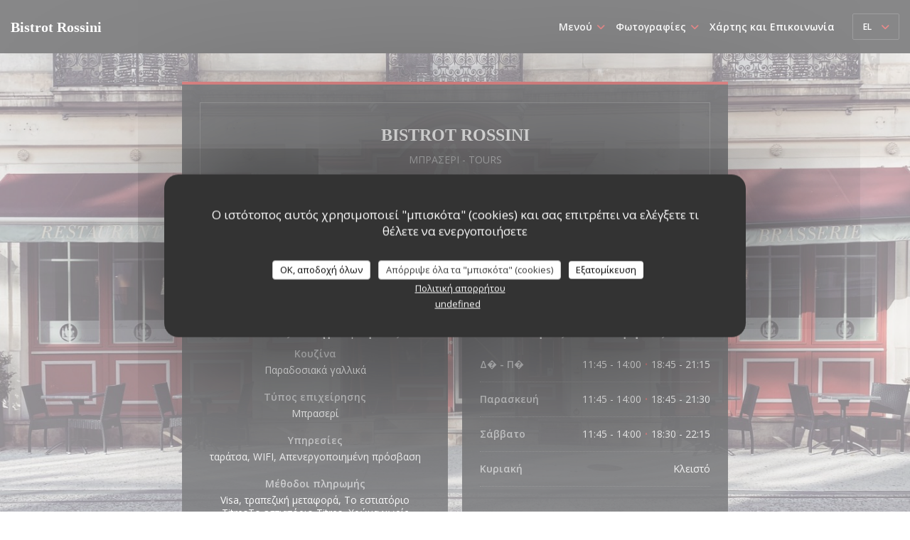

--- FILE ---
content_type: text/html; charset=UTF-8
request_url: https://www.bistrorossini.fr/el/
body_size: 14555
content:
<!DOCTYPE html>
<!--[if lt IE 7]>      <html class="no-js lt-ie9 lt-ie8 lt-ie7" lang="el"> <![endif]-->
<!--[if IE 7]>         <html class="no-js lt-ie9 lt-ie8" lang="el"> <![endif]-->
<!--[if IE 8]>         <html class="no-js lt-ie9" lang="el"> <![endif]-->
<!--[if gt IE 8]><!--> <html class="no-js" lang="el"> <!--<![endif]-->

<head>
	<!-- Meta -->
	<meta charset="utf-8">
	<meta http-equiv="X-UA-Compatible" content="IE=edge" />
	<meta name="viewport" content="width=device-width, initial-scale=1">
	<title>Bistrot Rossini / Μπρασερί / Tours</title>

	<!-- Includes -->
	<meta name="description" content="Καλώς ήρθατε στην επίσημη ιστοσελίδα
του Bistrot Rossini σε Tours - Μπρασερί, κάντε
κράτηση διαδ..." />



<link rel="canonical" href="https://www.bistrorossini.fr/el/" />

<!-- Facebook Like and Google -->
<meta property="og:title" content="Bistrot Rossini / Μπρασερί / Tours " />
<meta property="og:type" content="website" />
<meta property="og:url" content="http://www.bistrorossini.fr/el/" />
<meta property="og:image" content="https://ugc.zenchef.com/3/4/2/6/3/2/1/2/4/3/0/1593602576_265/0cf6c5a21395073bfd66748574c20df1.website.jpg" />
<meta property="og:site_name" content="Zenchef" />
<meta property="fb:admins" content="685299127" />
<meta property="place:location:latitude" content="47.3887594" />
<meta property="place:location:longitude" content="0.6906336" />
<meta property="og:description" content="Καλώς ήρθατε στην επίσημη ιστοσελίδα
του Bistrot Rossini σε Tours - Μπρασερί, κάντε
κράτηση διαδ..." />

<meta name="google-site-verification" content="fvGT4dgCVRnv9tLDIDxNt11q8kbDPQPQpivAD3S5nPw" />

<script>
	window.restaurantId = 342632;
	window.lang = "el";
	window.API_URL = "//api.zenchef.com/api/v1/";
</script>

	<link rel="alternate" hreflang="x-default" href="https://www.bistrorossini.fr/" />
<link rel="alternate" hreflang="el" href="https://www.bistrorossini.fr/el/" />
    <link rel="alternate" hreflang="en" href="https://www.bistrorossini.fr/en/" />
    <link rel="alternate" hreflang="es" href="https://www.bistrorossini.fr/es/" />
    <link rel="alternate" hreflang="it" href="https://www.bistrorossini.fr/it/" />
    <link rel="alternate" hreflang="de" href="https://www.bistrorossini.fr/de/" />
    <link rel="alternate" hreflang="fr" href="https://www.bistrorossini.fr/" />
    <link rel="alternate" hreflang="pt" href="https://www.bistrorossini.fr/pt/" />
    <link rel="alternate" hreflang="ru" href="https://www.bistrorossini.fr/ru/" />
    <link rel="alternate" hreflang="cs" href="https://www.bistrorossini.fr/cs/" />
    <link rel="alternate" hreflang="ja" href="https://www.bistrorossini.fr/ja/" />
    <link rel="alternate" hreflang="zh" href="https://www.bistrorossini.fr/zh/" />
    <link rel="alternate" hreflang="nl" href="https://www.bistrorossini.fr/nl/" />
	<link rel="shortcut icon" href="https://ugc.zenchef.com/3/4/2/6/3/2/1/2/4/3/0/1512054861_410/777a14750564946da220bf367363b0c0.thumb.png" />
	<!-- Preconnect to CDNs for faster resource loading -->
	<link rel="preconnect" href="https://cdnjs.cloudflare.com" crossorigin>
	<link rel="preconnect" href="https://fonts.googleapis.com" crossorigin>
	<link rel="preconnect" href="https://fonts.gstatic.com" crossorigin>

	<!-- Google Web Fonts -->
	<link href='//fonts.googleapis.com/css?family=Open+Sans:400,400i,600,600i,700,700i&display=swap' rel='stylesheet' type='text/css' media='print' onload="this.media='all'">

<noscript>
  <style>
    /* Ensure fonts load in browsers with JavaScript disabled */
    [media='print'].font-fallback {
      media: all !important;
    }
  </style>
</noscript>
	<!-- Critical CSS Inline -->
	<style>
		/* Critical styles for above-the-fold content */
		body {margin: 0;}
        		.container {width: 100%; max-width: 1200px; margin: 0 auto;}
        	</style>

	<!-- Critical CSS -->
	<link rel="stylesheet" href="/css/globals/normalize.css">
	<link rel="stylesheet" href="/css/globals/accessibility.css">
	<link rel="stylesheet" href="/css/globals/4/cc1616/palantino/open+sans/style.css">

	<!-- Non-critical CSS -->
	<link rel="stylesheet" href="//cdnjs.cloudflare.com/ajax/libs/fancybox/3.5.7/jquery.fancybox.min.css" media="print" onload="this.media='all'">
	<link rel="stylesheet" href="/css/globals/backdrop.css" media="print" onload="this.media='all'">
	<link rel="stylesheet" href="/css/globals/shift-away-subtle.css" media="print" onload="this.media='all'">
	<link rel="stylesheet" href="/css/globals/icomoon.css" media="print" onload="this.media='all'">
	<link rel="stylesheet" href="/css/globals/fontawesome.css" media="print" onload="this.media='all'">
				<link rel="stylesheet" href="/css/globals/4/cc1616/palantino/open+sans/nav.css" media="print" onload="this.media='all'">
	<link rel="stylesheet" href="/css/globals/4/cc1616/palantino/open+sans/menus.css" media="print" onload="this.media='all'">
	<link rel="stylesheet" href="/css/css_4/cc1616/palantino/open+sans/main.css?v=23" media="print" onload="this.media='all'">

	<!-- Fallback for browsers without JS -->
	<noscript>
		<link rel="stylesheet" href="//cdnjs.cloudflare.com/ajax/libs/fancybox/3.5.7/jquery.fancybox.min.css">
		<link rel="stylesheet" href="/css/globals/backdrop.css">
		<link rel="stylesheet" href="/css/globals/shift-away-subtle.css">
		<link rel="stylesheet" href="/css/globals/icomoon.css">
		<link rel="stylesheet" href="/css/globals/fontawesome.css">
		<link rel="stylesheet" href="/css/globals/4/cc1616/palantino/open+sans/nav.css">
		<link rel="stylesheet" href="/css/globals/4/cc1616/palantino/open+sans/menus.css">
		<link rel="stylesheet" href="/css/css_4/cc1616/palantino/open+sans/main.css?v=23">
	</noscript>

	<style>
  </style>


	<!-- Widget URL -->
	<script>
		var hasNewBookingWidget = 1;
	</script>
</head>

	<body class="current-page-home dark" style="
		background-image: url(https://www.bistrorossini.fr/i/bistrot-rossini/3/4/2/6/3/2/1/2/4/3/0/1593684854_241/ba0deaea50ffce7d1e4f0af28a5649b7.small_original.jpg); background-size: cover;	">
		<a href="#main-content" class="skip-link sr-only-focusable">Μετάβαση στο κύριο περιεχόμενο</a>

		<!-- Header -->
		<nav class="nav " role="navigation" aria-label="Κύρια πλοήγηση">
	<div class="homelink">
			<a class="no-logo" href="/el/" title="Αρχική Bistrot Rossini">	
			Bistrot Rossini		</a>
	</div>
	<div class="nav-items-wrap ">
		<ul class="nav__items">
	<!-- Menu -->
			<li class="nav__item dropdown-wrap nav__item--menus">
			<a title="Μενού" href="/el/menus/">Μενού <i class="fa fa-angle-down"></i></a>
			<ul class="dropdown">
									<li>
						<a href="/el/menus/#menu-384315">LES BOISSONS</a>
					</li>
									<li>
						<a href="/el/menus/#menu-429734">FORMULE BISTRO</a>
					</li>
									<li>
						<a href="/el/menus/#menu-384313">NOTRE CARTE</a>
					</li>
									<li>
						<a href="/el/menus/#menu-429735">FORMULE ENFANT (-10 ans)</a>
					</li>
									<li>
						<a href="/el/menus/#menu-384314">CARTE DES VINS</a>
					</li>
									<li>
						<a href="/el/menus/#menu-384628">MENU GROUPE</a>
					</li>
							</ul>
		</li>
	
	<!-- Gallery -->
			<li class="nav__item dropdown-wrap nav__item--gallery">
			<a title="Φωτογραφίες" href="/el/photos/">Φωτογραφίες <i class="fa fa-angle-down"></i></a>
			<ul class="dropdown">
									<li>
						<a href="/el/photos/#le-restaurant"> Le restaurant </a>
					</li>
									<li>
						<a href="/el/photos/#notre-cuisine"> Notre cuisine</a>
					</li>
				
									<li>
						<a href="/el/photos/#n-a">Εικονική περιήγηση</a>
					</li>
							</ul>
		</li>
	
	
	<!-- Reviews -->
	
	<!-- Events -->
	
	<!-- Press -->
	
	<!-- Restaurants -->
	
	<!-- Custom page -->
	
	<!-- Custom link -->
	
	<!-- Custom button -->
	
	<!-- Contact -->
	<li class="nav__item nav__item--contact">
		<a title="Χάρτης και Επικοινωνία" href="/el/address-contact/">Χάρτης και Επικοινωνία</a>
	</li>

	<!-- Language -->
	
	<!-- Buttons -->
	</ul>

		<div class="nav__buttons">
			<!-- Buttons -->
			<div class="buttons-wrap-header">
							</div>

			<!-- Language -->
			<div class="dropdown-wrap drodown-wrap--lang btn btn--light">
	<span>
				EL		<i class="fa fa-angle-down"></i>
	</span>
	<ul class="dropdown">
					<li class="lang lang-en">
				<a href="/en/">
					<img src="/img/flags/topbar-en.png" class="flag flag-en" alt="en" width="16" height="11">					EN				</a>
			</li>
					<li class="lang lang-es">
				<a href="/es/">
					<img src="/img/flags/topbar-es.png" class="flag flag-es" alt="es" width="16" height="11">					ES				</a>
			</li>
					<li class="lang lang-it">
				<a href="/it/">
					<img src="/img/flags/topbar-it.png" class="flag flag-it" alt="it" width="16" height="11">					IT				</a>
			</li>
					<li class="lang lang-de">
				<a href="/de/">
					<img src="/img/flags/topbar-de.png" class="flag flag-de" alt="de" width="16" height="11">					DE				</a>
			</li>
					<li class="lang lang-fr">
				<a href="/">
					<img src="/img/flags/topbar-fr.png" class="flag flag-fr" alt="fr" width="16" height="11">					FR				</a>
			</li>
					<li class="lang lang-pt">
				<a href="/pt/">
					<img src="/img/flags/topbar-pt.png" class="flag flag-pt" alt="pt" width="16" height="11">					PT				</a>
			</li>
					<li class="lang lang-ru">
				<a href="/ru/">
					<img src="/img/flags/topbar-ru.png" class="flag flag-ru" alt="ru" width="16" height="11">					RU				</a>
			</li>
					<li class="lang lang-cs">
				<a href="/cs/">
					<img src="/img/flags/topbar-cs.png" class="flag flag-cs" alt="cs" width="16" height="11">					CS				</a>
			</li>
					<li class="lang lang-ja">
				<a href="/ja/">
					<img src="/img/flags/topbar-ja.png" class="flag flag-ja" alt="ja" width="16" height="11">					JA				</a>
			</li>
					<li class="lang lang-zh">
				<a href="/zh/">
					<img src="/img/flags/topbar-zh.png" class="flag flag-zh" alt="zh" width="16" height="11">					ZH				</a>
			</li>
					<li class="lang lang-nl">
				<a href="/nl/">
					<img src="/img/flags/topbar-nl.png" class="flag flag-nl" alt="nl" width="16" height="11">					NL				</a>
			</li>
			</ul>
</div>

			<!-- Toggle Menu -->
			<div class="burger-button" onclick="display_burger_menu()" role="button" tabindex="0" aria-label="Εναλλαγή μενού" aria-expanded="false" aria-controls="burger-menu">
				<span class="burger-button__item"></span>
				<span class="burger-button__item"></span>
				<span class="burger-button__item"></span>
			</div>
		</div>
	</div>
</nav>

<!-- Burger Menu -->
<div class="burger-menu " id="burger-menu" role="dialog" aria-modal="true" aria-label="Κύρια πλοήγηση">
	<div class="burger-menu-items-wrap">
		<ul class="burger-menu__items">
			<!-- Menu -->
							<li class="burger-menu__item burger-menu__item--menus dropdown-wrap">
					<span>
						<a class="burger-menu__dropdown-link" title="Μενού" href="/el/menus/">Μενού</a>
						<i class="fa fa-angle-down" onclick="display_burger_dropdown(this)" role="button" tabindex="0" aria-label="Ανάπτυξη υπομενού" aria-expanded="false"></i>
					</span>
					<ul class="dropdown">
													<li>
								<a onclick="remove_burger_menu()" href="/el/menus/#menu-384315">LES BOISSONS</a>
							</li>
													<li>
								<a onclick="remove_burger_menu()" href="/el/menus/#menu-429734">FORMULE BISTRO</a>
							</li>
													<li>
								<a onclick="remove_burger_menu()" href="/el/menus/#menu-384313">NOTRE CARTE</a>
							</li>
													<li>
								<a onclick="remove_burger_menu()" href="/el/menus/#menu-429735">FORMULE ENFANT (-10 ans)</a>
							</li>
													<li>
								<a onclick="remove_burger_menu()" href="/el/menus/#menu-384314">CARTE DES VINS</a>
							</li>
													<li>
								<a onclick="remove_burger_menu()" href="/el/menus/#menu-384628">MENU GROUPE</a>
							</li>
											</ul>
				</li>
			
			<!-- Gallery -->
							<li class="burger-menu__item burger-menu__item--gallery dropdown-wrap">
					<span>
						<a class="burger-menu__dropdown-link" title="Φωτογραφίες" href="/el/photos/">Φωτογραφίες</a>
						<i class="fa fa-angle-down" onclick="display_burger_dropdown(this)" role="button" tabindex="0" aria-label="Ανάπτυξη υπομενού" aria-expanded="false"></i>
					</span>
					<ul class="dropdown">
													<li>
								<a onclick="remove_burger_menu()" href="/el/photos/#le-restaurant"> Le restaurant </a>
							</li>
													<li>
								<a onclick="remove_burger_menu()" href="/el/photos/#notre-cuisine"> Notre cuisine</a>
							</li>
						
													<li>
								<a onclick="remove_burger_menu()" href="/el/photos/#n-a">Εικονική περιήγηση</a>
							</li>
											</ul>
				</li>
				
			
			<!-- Reviews -->
			
			<!-- Events -->
			
			<!-- Press -->
			
			<!-- Restaurants -->
			
			<!-- Custom page -->
			
			<!-- Custom link -->
			
			<!-- Custom button -->
			
			<!-- Contact -->
			<li class="burger-menu__item burger-menu__item--contact">
				<a title="Χάρτης και Επικοινωνία" href="/el/address-contact/">Χάρτης και Επικοινωνία</a>
			</li>
		</ul>

		<!-- Buttons -->
		<div class="buttons-wrap-header">
					</div>

		<!-- Language -->
		<ul class="language-list">
			<li class="lang lang-en">
					<a class="btn-circle btn--small btn--ghost" href="/en/">
				EN			</a>
				</li>
			<li class="lang lang-es">
					<a class="btn-circle btn--small btn--ghost" href="/es/">
				ES			</a>
				</li>
			<li class="lang lang-it">
					<a class="btn-circle btn--small btn--ghost" href="/it/">
				IT			</a>
				</li>
			<li class="lang lang-de">
					<a class="btn-circle btn--small btn--ghost" href="/de/">
				DE			</a>
				</li>
			<li class="lang lang-fr">
					<a class="btn-circle btn--small btn--ghost" href="/">
				FR			</a>
				</li>
			<li class="lang lang-pt">
					<a class="btn-circle btn--small btn--ghost" href="/pt/">
				PT			</a>
				</li>
			<li class="lang lang-ru">
					<a class="btn-circle btn--small btn--ghost" href="/ru/">
				RU			</a>
				</li>
			<li class="lang lang-cs">
					<a class="btn-circle btn--small btn--ghost" href="/cs/">
				CS			</a>
				</li>
			<li class="lang lang-ja">
					<a class="btn-circle btn--small btn--ghost" href="/ja/">
				JA			</a>
				</li>
			<li class="lang lang-zh">
					<a class="btn-circle btn--small btn--ghost" href="/zh/">
				ZH			</a>
				</li>
			<li class="lang lang-nl">
					<a class="btn-circle btn--small btn--ghost" href="/nl/">
				NL			</a>
				</li>
	</ul>

		<!-- Social media -->
			</div>
</div>

<div class="content" id="main-content" tabindex="-1">
	<div class="wrapper wrapper--small grid-2-col">
		<!-- Description -->
		<section class="s--about section--full">
			<div class="about__content">
				<h1>Bistrot Rossini</h1>
				<p class="subtitle">
					<span class="restaurant-ambiance">
						Μπρασερί					</span>
					<span class="separator">-</span>
					<span class="restaurant-city">
						Tours					</span>
				</p>
				<hr class="divider--small divider--big divider--color ">
				<div class="about__descr">
					<p>Εστιατόριο, μπρασερί που βρίσκεται σε απόσταση αναπνοής από το σιδηροδρομικό σταθμό Tours.</p><p><br></p>
					<!-- Widgets HTML -->
									</div>
			</div>
		</section>

		<!-- Infos -->
					<section class="s--useful-infos section--small">
				<h2>Γενικές πληροφορίες</h2>
				
	<div class="useful-infos  ">
					<div class="useful-infos__item">
				<h4>Κουζίνα</h4>
				<p>Παραδοσιακά γαλλικά</p>
			</div>
		
					<div class="useful-infos__item">
				<h4>Τύπος επιχείρησης</h4>
				<p>Μπρασερί</p>
			</div>
		
					<div class="useful-infos__item">
				<h4>Υπηρεσίες</h4>
				<p>ταράτσα, WIFI, Απενεργοποιημένη πρόσβαση</p>
			</div>
		
					<div class="useful-infos__item">
				<h4>Μέθοδοι πληρωμής</h4>
				<p>Visa, τραπεζική μεταφορά, Το εστιατόριο TitresΤο εστιατόριο Titres, Χρώμα χωρίς επαφήΧρώμα χωρίς επαφή, Μουσικοδιδάσκαλος, Eurocard / Mastercard, Μετρητά, Κουπόνια διακοπών, Έλεγχοι, Χρεωστική κάρτα, American Express</p>
			</div>
			</div>
			</section>
		
		<!-- Opening hours -->
		<section class="s--opening-hours section--small">
			<h2>Ώρες λειτουργίας</h2>
			
	<div class="opening-hours-wrap">
		<div class="opening-hours flex-row-wrap">
							<div class="day-wrap">
					<h4 class="day">
						<span>Δ�</span> - <span>Π�</span>					</h4>
					<p class="hours">
						<span class="hour">11:45 - 14:00 </span><span class="hours__separator">•</span><span class="hour"> 18:45 - 21:15</span>					</p>
				</div>
							<div class="day-wrap">
					<h4 class="day">
						Παρασκευή					</h4>
					<p class="hours">
						<span class="hour">11:45 - 14:00 </span><span class="hours__separator">•</span><span class="hour"> 18:45 - 21:30</span>					</p>
				</div>
							<div class="day-wrap">
					<h4 class="day">
						Σάββατο					</h4>
					<p class="hours">
						<span class="hour">11:45 - 14:00 </span><span class="hours__separator">•</span><span class="hour"> 18:30 - 22:15</span>					</p>
				</div>
							<div class="day-wrap">
					<h4 class="day">
						Κυριακή					</h4>
					<p class="hours">
						Κλειστό					</p>
				</div>
					</div>
			</div>

<!-- <div class="opening-hours ">
							<div class="day-wrap day1">
					<h4 class="day">Δευτέρα</h4>
											<div class="hours">
							<p class="hour">11:45 - 14:00</p>
							<p class="hour">18:45 - 21:15</p>
						</div>
									</div>
						<div class="day-wrap day2">
					<h4 class="day">Τρίτη</h4>
											<div class="hours">
							<p class="hour">11:45 - 14:00</p>
							<p class="hour">18:45 - 21:15</p>
						</div>
									</div>
						<div class="day-wrap day3">
					<h4 class="day">Τετάρτη</h4>
											<div class="hours">
							<p class="hour">11:45 - 14:00</p>
							<p class="hour">18:45 - 21:15</p>
						</div>
									</div>
						<div class="day-wrap day4">
					<h4 class="day">Πέμπτη</h4>
											<div class="hours">
							<p class="hour">11:45 - 14:00</p>
							<p class="hour">18:45 - 21:15</p>
						</div>
									</div>
						<div class="day-wrap day5">
					<h4 class="day">Παρασκευή</h4>
											<div class="hours">
							<p class="hour">11:45 - 14:00</p>
							<p class="hour">18:45 - 21:30</p>
						</div>
									</div>
						<div class="day-wrap day6">
					<h4 class="day">Σάββατο</h4>
											<div class="hours">
							<p class="hour">11:45 - 14:00</p>
							<p class="hour">18:30 - 22:15</p>
						</div>
									</div>
						<div class="day-wrap day0">
					<h4 class="day">Κυριακή</h4>
											<p class="hours hours--closed"><i class="fa fa-lock"></i> κλειστό</p>
									</div>
			</div>
 -->
		</section>

		<!-- Address -->
		<section class="s--address section--full">
			<h2>Τοποθεσία</h2>
			<div>
				<div class="address-details">
					<a class="restaurant-address" href="https://www.google.com/maps/dir/?api=1&destination=Bistrot+Rossini+14+Rue+Charles+Gille%2C++37000+Tours+fr" target="_blank" rel="noreferer,noopener">
	14 Rue Charles Gille,		37000 Tours	<span class="sr-only"> ((ανοίγει σε νέο παράθυρο))</span>
</a>
					<a class="restaurant-phone" href="tel:0247601484">02 47 60 14 84</a>				</div>

				<!-- Social media -->
							</div>
		</section>

		<!-- Newsletter -->
		<section class="s--newsletter section--full">
			<div class="newsletter-wrap">
	<h3 class="reveal-1 ">
		Μείνετε ενημερωμένοι		<a href="/el/nomikes-plirofories/" rel="nofollow" target="_blank">*</a>
	</h3>

	<p class="newsletter__caption caption reveal-2">Εγγραφείτε στο ενημερωτικό μας δελτίο για να λαμβάνετε εξατομικευμένες επικοινωνίες και προσφορές μάρκετινγκ μέσω ηλεκτρονικού ταχυδρομείου από εμάς.</p>

	
	<div class="buttons-wrap text--center reveal-3">
		<a data-fancybox data-type="iframe" href="//nl.zenchef.com/optin-form.php?rpid=rpid_AC0NVPEE&lang=el" class="btn btn--std btn--newsletter" target="_blank">
			Εγγραφή		</a>
	</div>
</div>		</section>
	</div>
</div>

		<footer class="footer-basic dark">
						<div class="footer__text">
				<p class="footer__copyright">
	&copy; 2026 Bistrot Rossini — Η ιστοσελίδα του εστιατορίου δημιουργήθηκε από 	<a href="https://www.zenchef.com/" rel="noopener" target="_blank" class="zcf-link">Zenchef<span class="sr-only"> ((ανοίγει σε νέο παράθυρο))</span></a>
</p>
				<p class="footer__links">
    	<a class="" href="/el/nomikes-plirofories/" rel="nofollow" target="_blank">Αποποίηση ευθύνης<span class="sr-only"> ((ανοίγει σε νέο παράθυρο))</span></a>
	<a class="" href="https://bookings.zenchef.com/gtc?rid=342632&host=www.bistrorossini.fr" rel="nofollow" target="_blank">ΌΡΟΙ ΧΡΉΣΗΣ<span class="sr-only"> ((ανοίγει σε νέο παράθυρο))</span></a>
	<a class="" href="/el/politiki-aporritou/" rel="nofollow" target="_blank">Πολιτική προστασίας προσωπικών δεδομένων<span class="sr-only"> ((ανοίγει σε νέο παράθυρο))</span></a>
	<a class="" href="/el/cookie-policy/" rel="nofollow" target="_blank">Πολιτική για τα cookies<span class="sr-only"> ((ανοίγει σε νέο παράθυρο))</span></a>
	<a class="" href="/el/prosvasimotita/" rel="nofollow" target="_blank">Προσβασιμότητα<span class="sr-only"> ((ανοίγει σε νέο παράθυρο))</span></a>
</p>
			</div>
		</footer>

		<!-- Loader -->
<div class="loader-wrap loader-wrap--dark">
	<div class="loader">
		<div class="homelink">
			<a class="no-logo" href="/el/" title="Αρχική Bistrot Rossini">	
			Bistrot Rossini		</a>
	</div>	</div>
</div>
<!-- JS -->
<script>
	var template = '4';
	var templateIdForWidget = '4';
</script>
<script src="//ajax.googleapis.com/ajax/libs/jquery/3.4.1/jquery.min.js"></script>
<script src="/js/libs/jquery.form.js?v=23"></script>
<script src="/js/libs/jquery.validate.js?v=23"></script>
<script src="/js/libs/jquery.validate.ajax.js?v=23"></script>
<!-- <script src="/js/libs/modernizr-3.6.0.min.js?v=23"></script> -->
<script src="//cdnjs.cloudflare.com/ajax/libs/fancybox/3.5.7/jquery.fancybox.min.js"></script>
<script src="/js/libs/popper.min.js?v=23"></script>
<script src="/js/libs/tippy-bundle.iife.min.js?v=23"></script>

<script src="/js/globals/script.js?v=23"></script>
<script src="/js/globals/getRestoIdKonamiCode.js?v=23"></script>





<!-- Includes -->
<div id="modal-contact" class="modal" style="display: none; max-width: 500px;">
	<h3>Θέλετε να επικοινωνήσετε μαζί μας ? <br />
Συμπληρώστε την παρακάτω φόρμα!</h3>
	<form name="contact-form" class="form" id="contact-form" action="#" novalidate="novalidate">
	<input type="hidden" name="restaurant_public_id" id="restaurant_public_id" value="rpid_AC0NVPEE">
	<input type="hidden" name="lang" id="lang" value="el">
	<input type="hidden" name="token" id="token" value="8f788482b58e443abb5cf25aedfc4d4c">

	<!-- Error summary for screen readers (WCAG 3.3.1) -->
	<div id="contact-form-errors" class="form-error-summary sr-only" role="alert" aria-live="polite" aria-atomic="true"></div>

	<div class="input--small">
		<input type="text" name="firstname" id="firstname" value="" placeholder="Όνομα *" aria-label="Όνομα" autocomplete="given-name" required="required" aria-required="true" aria-describedby="firstname-error">
		<span id="firstname-error" class="form-field-error" role="alert"></span>
	</div>

	<div class="input--small">
		<input type="text" name="lastname" id="lastname" value="" placeholder="Επίθετο *" aria-label="Επίθετο" autocomplete="family-name" required="required" aria-required="true" aria-describedby="lastname-error">
		<span id="lastname-error" class="form-field-error" role="alert"></span>
	</div>

	<div class="input--small">
		<input type="email" name="email" id="email" value="" placeholder="Η διεύθυνση ηλεκτρονικού ταχυδρομείου σας *" aria-label="Η διεύθυνση ηλεκτρονικού ταχυδρομείου σας" autocomplete="email" required="required" aria-required="true" aria-describedby="email-error" data-msg-email="Παρακαλούμε, δώστε ένα έγκυρο email">
		<span id="email-error" class="form-field-error" role="alert"></span>
	</div>

	<div class="input--small">
		<input type="text" name="phone" id="phone" value="" placeholder="Αριθμός Τηλεφώνου *" aria-label="Αριθμός Τηλεφώνου" autocomplete="tel" required="required" aria-required="true" aria-describedby="phone-error">
		<span id="phone-error" class="form-field-error" role="alert"></span>
	</div>

	<div class="input--full">
		<textarea name="message" id="message" placeholder="Μήνυμα" aria-label="Μήνυμα" rows="6" aria-describedby="message-error"></textarea>
		<span id="message-error" class="form-field-error" role="alert"></span>
	</div>
        <div class="input--full" style="font-size:10px !important;">
        Σύμφωνα με τον κανονισμό προστασίας δεδομένων (GDPR), έχετε το δικαίωμα να αντιταχθείτε σε εμπορικές επικοινωνίες. Μπορείτε να εγγραφείτε στο Μητρώο του Άρθρου 11: <a href="https://www.dpa.gr" target="_blank" rel="noopener noreferrer">dpa.gr</a>. Για περισσότερες πληροφορίες σχετικά με την επεξεργασία των δεδομένων σας, δείτε την <a href="/el/politiki-aporritou/" target="_blank">πολιτική απορρήτου</a>.    </div>
    
	<input class="btn btn--std input--full" type="submit" id="send" value="Αποστολή">

	<div class="step2 hidden">
		<strong>Σας ευχαριστώ! </strong> Λάβαμε το μήνυμά σας. Θα επικοινωνήσουμε μαζί σας το συντομότερο δυνατό.<br>Για οποιοδήποτε αίτημα κράτησης, κάντε κλικ απευθείας στο κουμπί Κράτηση.	</div>
</form>
</div>    <script id="restaurantJsonLd" type="application/ld+json">
{
    "@context":"https://schema.googleapis.com"
    ,"@type":"Restaurant"
    ,"@id":"https://www.bistrorossini.fr"
    ,"image":"https://ugc.zenchef.com/3/4/2/6/3/2/1/2/4/3/0/1593602576_265/0cf6c5a21395073bfd66748574c20df1.website.jpg"
    ,"name":"Bistrot Rossini"
    ,"address":{
        "@type":"PostalAddress",
        "addressLocality":"Tours",
        "postalCode":"37000",
        "streetAddress":"14 Rue Charles Gille,",
        "addressCountry":"FR",
        "addressRegion":"Tours"
    }
    ,"priceRange":"€€"
    ,"servesCuisine":["\u03a0\u03b1\u03c1\u03b1\u03b4\u03bf\u03c3\u03b9\u03b1\u03ba\u03ac \u03b3\u03b1\u03bb\u03bb\u03b9\u03ba\u03ac"]    ,"telephone":"0247601484"
    ,"url":"https://www.bistrorossini.fr"
    ,"geo":{
        "@type":"GeoCoordinates",
        "latitude":"47.3887594",
        "longitude":"0.6906336"
    }
        ,"logo":"https://ugc.zenchef.com/3/4/2/6/3/2/1/2/4/3/0/1593602576_265/0cf6c5a21395073bfd66748574c20df1.website.jpg"
    
    
    
        ,"acceptsReservations" : "yes"
    
    ,"hasMenu":"https://www.bistrorossini.fr/el/menus/"

        ,"description":"\u039a\u03b1\u03bb\u03ce\u03c2 \u03ae\u03c1\u03b8\u03b1\u03c4\u03b5 \u03c3\u03c4\u03b7\u03bd \u03b5\u03c0\u03af\u03c3\u03b7\u03bc\u03b7 \u03b9\u03c3\u03c4\u03bf\u03c3\u03b5\u03bb\u03af\u03b4\u03b1\n\u03c4\u03bf\u03c5 Bistrot Rossini \u03c3\u03b5 Tours - \u039c\u03c0\u03c1\u03b1\u03c3\u03b5\u03c1\u03af, \u03ba\u03ac\u03bd\u03c4\u03b5\n\u03ba\u03c1\u03ac\u03c4\u03b7\u03c3\u03b7 \u03b4\u03b9\u03b1\u03b4..."    
    
        ,"hasMap":"https://www.google.com/maps/dir/?api=1&destination=Bistrot+Rossini+14+Rue+Charles+Gille%2C++37000+Tours+fr"
    
        ,"openingHoursSpecification":[
        
                        {
                            "@type":"OpeningHoursSpecification",
                            "dayOfWeek":[
                                "Monday"
                            ],
                            "opens":"11:45",
                            "closes":"14:00"
                        }
                        , 
                        {
                            "@type":"OpeningHoursSpecification",
                            "dayOfWeek":[
                                "Monday"
                            ],
                            "opens":"18:45",
                            "closes":"21:15"
                        }
                        , 
                        {
                            "@type":"OpeningHoursSpecification",
                            "dayOfWeek":[
                                "Tuesday"
                            ],
                            "opens":"11:45",
                            "closes":"14:00"
                        }
                        , 
                        {
                            "@type":"OpeningHoursSpecification",
                            "dayOfWeek":[
                                "Tuesday"
                            ],
                            "opens":"18:45",
                            "closes":"21:15"
                        }
                        , 
                        {
                            "@type":"OpeningHoursSpecification",
                            "dayOfWeek":[
                                "Wednesday"
                            ],
                            "opens":"11:45",
                            "closes":"14:00"
                        }
                        , 
                        {
                            "@type":"OpeningHoursSpecification",
                            "dayOfWeek":[
                                "Wednesday"
                            ],
                            "opens":"18:45",
                            "closes":"21:15"
                        }
                        , 
                        {
                            "@type":"OpeningHoursSpecification",
                            "dayOfWeek":[
                                "Thursday"
                            ],
                            "opens":"11:45",
                            "closes":"14:00"
                        }
                        , 
                        {
                            "@type":"OpeningHoursSpecification",
                            "dayOfWeek":[
                                "Thursday"
                            ],
                            "opens":"18:45",
                            "closes":"21:15"
                        }
                        , 
                        {
                            "@type":"OpeningHoursSpecification",
                            "dayOfWeek":[
                                "Friday"
                            ],
                            "opens":"11:45",
                            "closes":"14:00"
                        }
                        , 
                        {
                            "@type":"OpeningHoursSpecification",
                            "dayOfWeek":[
                                "Friday"
                            ],
                            "opens":"18:45",
                            "closes":"21:30"
                        }
                        , 
                        {
                            "@type":"OpeningHoursSpecification",
                            "dayOfWeek":[
                                "Saturday"
                            ],
                            "opens":"11:45",
                            "closes":"14:00"
                        }
                        , 
                        {
                            "@type":"OpeningHoursSpecification",
                            "dayOfWeek":[
                                "Saturday"
                            ],
                            "opens":"18:30",
                            "closes":"22:15"
                        }
                            ]
	
    
    
    
    }
</script><script src="/js/libs/tarteaucitron/tarteaucitron.js?v=3"></script>
<style>
    /* Hide tarteaucitron button icons */
    #tarteaucitronRoot .tarteaucitronCheck::before,
    #tarteaucitronRoot .tarteaucitronCross::before,
    #tarteaucitronRoot .tarteaucitronPlus::before {
        display: none !important;
    }
    
    /* Remove text shadow from Allow/Deny buttons */
    #tarteaucitronRoot .tarteaucitronAllow,
    #tarteaucitronRoot .tarteaucitronDeny {
        text-shadow: none !important;
    }
    
    /* Replace icon with Cookies button */
    #tarteaucitronIcon #tarteaucitronManager {
        background: #333;
        border-radius: 4px !important;
        padding: 10px 20px !important;
    }
    
    #tarteaucitronIcon #tarteaucitronManager img {
        display: none !important;
    }
    
    #tarteaucitronIcon #tarteaucitronManager:after {
        content: "🍪";
        color: #fff;
        font-size: 20px !important;
        line-height: 1;
    }
    
    #tarteaucitronIcon #tarteaucitronManager:hover {
        background: #555;
    }
    
    /* Change button colors to neutral (no red/green) */
    #tarteaucitronRoot .tarteaucitronAllow,
    #tarteaucitronRoot .tarteaucitronDeny {
        background-color: #ffffff !important;
        color: #333333 !important;
        border: 1px solid #cccccc !important;
    }
    
    #tarteaucitronRoot .tarteaucitronAllow:hover,
    #tarteaucitronRoot .tarteaucitronDeny:hover {
        background-color: #f5f5f5 !important;
    }
    
    /* Visual feedback for selected state - change background color */
    #tarteaucitronRoot .tarteaucitronIsAllowed .tarteaucitronAllow {
        background-color: #4a90e2 !important;
        color: #ffffff !important;
        border-color: #4a90e2 !important;
    }
    
    #tarteaucitronRoot .tarteaucitronIsDenied .tarteaucitronDeny {
        background-color: #7a7a7a !important;
        color: #ffffff !important;
        border-color: #7a7a7a !important;
    }
    
    /* Reduce font size for disclaimer paragraph */
    #tarteaucitronInfo {
        font-size: 13px !important;
        line-height: 1.4 !important;
    }
    
    /* Also apply neutral colors to Accept All/Deny All buttons */
    #tarteaucitronRoot #tarteaucitronAllAllowed,
    #tarteaucitronRoot #tarteaucitronAllDenied,
    #tarteaucitronRoot .tarteaucitronCTAButton {
        background-color: #ffffff !important;
        color: #333333 !important;
        border: 1px solid #cccccc !important;
    }
    
    #tarteaucitronRoot #tarteaucitronAllAllowed:hover,
    #tarteaucitronRoot #tarteaucitronAllDenied:hover,
    #tarteaucitronRoot .tarteaucitronCTAButton:hover {
        background-color: #f5f5f5 !important;
    }
    
    /* When Accept All is clicked */
    #tarteaucitronRoot #tarteaucitronAllAllowed:active,
    #tarteaucitronRoot #tarteaucitronAllAllowed:focus {
        background-color: #4a90e2 !important;
        color: #ffffff !important;
    }
    
    /* When Deny All is clicked */
    #tarteaucitronRoot #tarteaucitronAllDenied:active,
    #tarteaucitronRoot #tarteaucitronAllDenied:focus {
        background-color: #7a7a7a !important;
        color: #ffffff !important;
    }
    
    /* Style cookie policy and privacy policy as white text links */
    #tarteaucitron #tarteaucitronCookiePolicyUrlDialog,
    #tarteaucitron #tarteaucitronPrivacyUrlDialog {
        background: transparent !important;
        color: #fff !important;
        font-size: 13px !important;
        margin-bottom: 3px !important;
        margin-left: 7px !important;
        padding: 0 !important;
        border: 0 !important;
        border-radius: 0 !important;
        display: inline-block !important;
        line-height: normal !important;
        font-family: inherit !important;
        font-weight: normal !important;
        text-align: center !important;
        vertical-align: baseline !important;
        cursor: pointer !important;
        text-decoration: underline !important;
    }
    
    #tarteaucitron #tarteaucitronCookiePolicyUrlDialog:hover,
    #tarteaucitron #tarteaucitronPrivacyUrlDialog:hover {
        text-decoration: none !important;
    }
    
    /* For the ones in the alert banner */
    #tarteaucitronAlertBig #tarteaucitronCookiePolicyUrl,
    #tarteaucitronAlertBig #tarteaucitronPrivacyUrl {
        background: transparent !important;
        color: #fff !important;
        font-size: 13px !important;
        margin-bottom: 3px !important;
        margin-left: 7px !important;
        padding: 0 !important;
        display: inline-block !important;
        cursor: pointer !important;
        text-decoration: underline !important;
        border: 0 !important;
    }
    
    #tarteaucitronAlertBig #tarteaucitronCookiePolicyUrl:hover,
    #tarteaucitronAlertBig #tarteaucitronPrivacyUrl:hover {
        text-decoration: none !important;
    }
    
    /* Change font size from 16px to 13px for all these buttons */
    #tarteaucitronAlertBig #tarteaucitronCloseAlert,
    #tarteaucitronAlertBig #tarteaucitronPersonalize,
    #tarteaucitronAlertBig #tarteaucitronPersonalize2,
    .tarteaucitronCTAButton,
    #tarteaucitronRoot .tarteaucitronDeny,
    #tarteaucitronRoot .tarteaucitronAllow {
        font-size: 13px !important;
    }
    
    /* Ensure consistent border radius for action buttons only */
    #tarteaucitronAlertBig #tarteaucitronCloseAlert {
        border-radius: 4px !important;
    }
</style>
<script>
    // Define Waze embed service
    tarteaucitron.services = tarteaucitron.services || {};
    tarteaucitron.services.wazeembed = {
        "key": "wazeembed",
        "type": "api",
        "name": "Waze Map (Google)",
        "uri": "https://www.waze.com/legal/privacy",
        "needConsent": true,
        "cookies": ['NID', 'SID', 'HSID', 'APISID', 'SAPISID', '1P_JAR'],
        "js": function () {
            "use strict";
            tarteaucitron.fallback(['wazeembed'], function (x) {
                var frame_title = tarteaucitron.getElemAttr(x, "title") || 'Waze map iframe',
                    width = tarteaucitron.getElemAttr(x, "data-width") || '100%',
                    height = tarteaucitron.getElemAttr(x, "data-height") || '400',
                    url = tarteaucitron.getElemAttr(x, "data-url");

                return '<iframe title="' + frame_title + '" src="' + url + '" width="' + width + '" height="' + height + '" style="border: 0; width: 100%;" allowfullscreen></iframe>';
            });
        },
        "fallback": function () {
            "use strict";
            var id = 'wazeembed';
            tarteaucitron.fallback(['wazeembed'], function (elem) {
                elem.style.width = '100%';
                elem.style.height = '400px';
                return tarteaucitron.engage(id);
            });
        }
    };

    $(document).ready(function() {
        //Facebook
        (tarteaucitron.job = tarteaucitron.job || []).push('facebook');

        //Twitter
        (tarteaucitron.job = tarteaucitron.job || []).push('twitter');

        //Google jsAPI
        (tarteaucitron.job = tarteaucitron.job || []).push('jsapi');
        
        //Waze Maps
        (tarteaucitron.job = tarteaucitron.job || []).push('wazeembed');

        
        
        
        tarteaucitron.init({
            "hashtag": "#tarteaucitron",
            "highPrivacy": true,
            "orientation": "middle",
            "adblocker": false,
            "showAlertSmall": false,
            "cookieslist": true,
            "removeCredit": true,
            "mandatory": true,
            "mandatoryCta": false,
            "iconPosition": "BottomLeft",
            "googleConsentMode": true,
            "showDetailsOnClick": false,
            "privacyUrl": "/el/politiki-aporritou/",
            "cookiePolicyUrl": "/el/cookie-policy/",
        });

    });
</script>
<!-- Zenchef Widget SDK -->
<script>;(function (d, s, id) {const el = d.getElementsByTagName(s)[0]; if (d.getElementById(id) || el.parentNode == null) {return;} var js = d.createElement(s);  js.id = id; js.async = true; js.src = 'https://sdk.zenchef.com/v1/sdk.min.js';  el.parentNode.insertBefore(js, el); })(document, 'script', 'zenchef-sdk')</script>
<div
        class="zc-widget-config"
        data-restaurant="342632"
        data-lang="el"
></div>
	</body>
</html>
